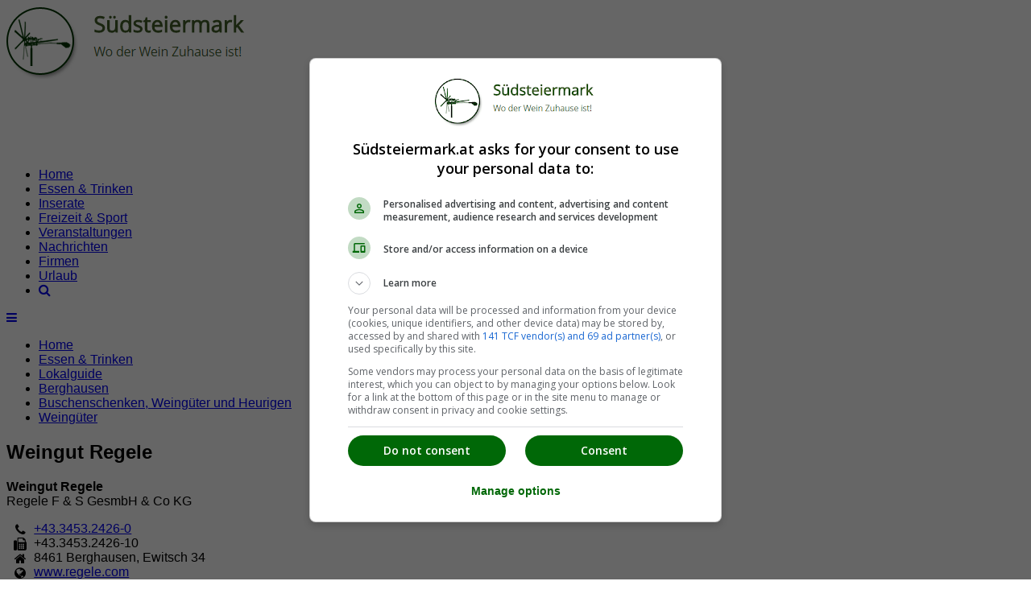

--- FILE ---
content_type: text/html; charset=iso-8859-1
request_url: https://www.suedsteiermark.at/weingueter/24543/weingut-regele-berghausen/
body_size: 4218
content:
<!doctype html>
<html lang='de'>
<head>
<meta http-equiv="X-UA-Compatible" content="IE=edge">
<meta name="viewport" content="width=device-width, initial-scale=1">
<meta http-equiv="Content-Type" content="text/html; charset=iso-8859-15" />

<title>Weingut Regele &raquo; 8461 Berghausen &raquo; Lokalguide S&uuml;dsteiermark &raquo; Weing&uuml;ter</title>
<meta name="description" content="Weingut Regele, Adresse: 8461 Berghausen, Ewitsch 34 , S&uuml;dsteiermark,Telefon: +43.3453.2426-0" />
<meta name="keywords" content="Weing&uuml;ter, Buschenschenken, Weing&uuml;ter und Heurigen, Lokalguide, S&uuml;dsteiermark" />
<meta name="robots" content="INDEX,FOLLOW" />
<meta name="Content-Language" content="de" />
<meta name="Author" content="Jetzt.at Medien" />
<meta name="revisit-after" content="7 days" />
<meta name="robots" content="noodp" />
<meta http-equiv="cache-control" content="public" />
<link rel="SHORTCUT ICON" href="https://www.suedsteiermark.at/favicon.ico" />
<link href="https://jstore.jetztmedien.com/fonts/google/opens-sans.css" rel="stylesheet">
<link rel="stylesheet" type="text/css" href="https://www.suedsteiermark.at/templates/regionen/css/page.min.css?v=1.0" />

<script src="https://jstore.jetztmedien.com/jquery/jquery-3.2.1.min.js" type="text/javascript"></script>
<script src="https://jstore.jetztmedien.com/jquery/colorbox-1.6.4/jquery.colorbox-min.js" type="text/javascript"></script>
<link rel="stylesheet" type="text/css" href="https://jstore.jetztmedien.com/jquery/colorbox-1.6.4/region/colorbox.min.css">
<script type="text/javascript">
$(document).ready(function(){
	if ($(window).width() < 1000) { 
		$(".jm_kontaktieren").colorbox({innerWidth:"100%", maxWidth:"100%", innerHeight:"550", iframe:true, opacity:0.20, overlayClose:true}); 
	} 
	else { 
		$(".jm_kontaktieren").colorbox({innerWidth:"90%", maxWidth:"900", innerHeight:"550", iframe:true, opacity:0.20, overlayClose:true}); 
	} 
});
</script>
<script src="https://jstore.jetztmedien.com/scripte/j-scripts-v1.0.js" async type="text/javascript"></script>
<meta name="google-site-verification" content="j4k1hLDU1t0KiYdfpe6drFU4dB3nCT4bicf8cuuAHiE" />
<meta name="verification" content="eecde26f50797f7973d587d50e6d5655" />
<meta name="strucr-confirm" content="58540d91ccaba2a2e1c8d8006fcf767d45120c5c" />
<link rel="canonical" href="https://www.suedsteiermark.at/weingueter/24543/weingut-regele-berghausen/" />
<link rel="image_src" href="http://www.suedsteiermark.at/rw_images/domains/suedsteiermark.at/src_logo_suedsteiermark_at.png" />
<script async src='https://securepubads.g.doubleclick.net/tag/js/gpt.js'></script>
<script>
  window.googletag = window.googletag || {cmd: []};
  googletag.cmd.push(function() {
googletag.defineSlot('/1006468/Südsteiermark_TOP_ROS_HEADER__728x90', [[728,90]], 'div-gpt-ad-10003-0').addService(googletag.pubads());
googletag.defineSlot('/1006468/Südsteiermark_BRANDING_728x90', [[728,90]], 'div-gpt-ad-10003-1').addService(googletag.pubads());
googletag.defineSlot('/1006468/Südsteiermark_TOP_Startseite_ODS_Rechts_300x250', [[300,250]], 'div-gpt-ad-10003-2').addService(googletag.pubads()).setTargeting("Position", "ODS");
googletag.defineSlot('/1006468/Südsteiermark_BRANDING_300x600', [[300,600]], 'div-gpt-ad-10003-3').addService(googletag.pubads());
    googletag.pubads().enableSingleRequest();
googletag.pubads().setTargeting('Domain', ['10003']); 
googletag.pubads().setTargeting('Resort', ['Lokalguide']); 
googletag.pubads().setTargeting('Land', ['43000000000']); 
googletag.pubads().setTargeting('Bundesland', ['43006000000']); 
googletag.pubads().setTargeting('Steiermark', ['43006010000']); 
    googletag.pubads().setCentering(true); 
    googletag.enableServices(); 
  }); 
</script> 

</head>
<body class="jtheme "   itemscope itemtype="http://schema.org/ItemPage" >

<div id="page">
<div id="header-wrapper"><div id="header-content-wrapper"><header class="container" itemscope itemtype="http://schema.org/WPHeader"><div id="header1-logo-werbung"><div id="header-logo-big"><a title="Südsteiermark Regionalinformation" href="/"><img alt="Südsteiermark Regionalinformation" src="/templates/regionen/images/logo-10003.png" width="300" height="90" /></a></div><div id="header-werbung"><div id="header-werbung-728x90">
<!-- Südsteiermark_TOP_ROS_HEADER__728x90 -->
<div id="div-gpt-ad-10003-0" style="min-width:728px; min-height:90px;"><script>googletag.cmd.push(function() { googletag.display('div-gpt-ad-10003-0');} ); </script></div>
</div></div></div></header></div><div id="nav-wrapper"><nav class="container" itemscope itemtype="http://schema.org/SiteNavigationElement"><div id="top-menue-single"><ul><li class="single-menue-home "><a href="/">Home</a></li><li class="current"><a href="/essen-und-trinken/">Essen &amp; Trinken</a></li><li class=""><a href="/inserate/">Inserate</a></li><li class=""><a href="/freizeit/">Freizeit &amp; Sport</a></li><li class=""><a href="/veranstaltungen/">Veranstaltungen</a></li><li class=""><a href="/nachrichten/">Nachrichten</a></li><li class=""><a href="/firmen/">Firmen</a></li><li class=""><a href="/urlaub/">Urlaub</a></li><li ><a href="/suchen/"><i class="fa fa-search" aria-hidden="true"></i></a></li></ul><a href="#" style="font-size:15px;" class="icon" id="top-menue-single-hamburger"><i class="fa fa-bars" aria-hidden="true"></i></a><div class="clearfix"></div></div></nav></div></div>
<div id="breadcrumb-wrapper"><nav id="breadcrumb" class="container"><ul class="breadcrumb"><li class="breadcrumb-item"><a  title="Südsteiermark" href="https://www.suedsteiermark.at/" >Home</a></li><li class="breadcrumb-item"><a title="Essen &amp; Trinken Berghausen" href="https://www.suedsteiermark.at/essen-und-trinken/">Essen &amp; Trinken</a></li><li class="breadcrumb-item"><a title="Lokalguide Südsteiermark" href="https://www.suedsteiermark.at/lokalguide/">Lokalguide</a></li><li class="breadcrumb-item"><a title="Lokalguide Berghausen" href="https://www.suedsteiermark.at/lokalguide/berghausen/">Berghausen</a></li><li class="breadcrumb-item"><a title="Buschenschenken, Weing&uuml;ter und Heurigen Berghausen" href="https://www.suedsteiermark.at/buschenschenken-weingueter-heurigen/berghausen/">Buschenschenken, Weing&uuml;ter und Heurigen</a></li><li class="breadcrumb-item"><a title="Weing&uuml;ter Berghausen" href="https://www.suedsteiermark.at/weingueter/berghausen/">Weing&uuml;ter</a></li></ul><div class="clearfix"></div></nav></div>

<div id="content-wrapper" class="container"><div class="content-right-sidebar"><div class="content-bereich"><div class="global_header_sozial"><div class="facebook_like"><div class="fb-like" data-href="https://www.suedsteiermark.at/weingueter/24543/weingut-regele-berghausen/" data-width="130" data-layout="button_count" data-show-faces="false" data-send="false"></div></div><div class="google_plus"><div class="g-plusone" data-size="medium" data-href="https://www.suedsteiermark.at/weingueter/24543/weingut-regele-berghausen/"></div></div><div class="clear_all"></div></div><section class="content"><div class="global_eintrag" itemscope itemtype="http://schema.org/FoodEstablishment"><meta itemprop="url" content="https://www.suedsteiermark.at/weingueter/24543/weingut-regele-berghausen/" /><div class="global_header"><div class="jdok"><div class="global_header_titel"><h1 itemprop="name" class="seiten_farbe">Weingut Regele</h1></div></div></div><div class="global_eintrag_row"><div class="global_eintrag_column"><div class="global_listeneintrag"><div class="text_block"><div class="daten_block"><b>Weingut Regele</b><br/>Regele F &amp; S GesmbH &amp; Co KG<br/></div><ul class="fa-ul"><li><i class="fa-li fa fa-phone"></i><div itemprop="telephone" class="daten_block"><a class="no_decoration" href="tel:+43.3453.2426-0">+43.3453.2426-0</a></div></li><li><i class="fa-li fa fa-fax"></i><div itemprop="faxNumber" class="daten_block">+43.3453.2426-10</div></li><li><i class="fa-li fa fa-home"></i><div class="daten_block" itemscope itemprop="address" itemtype="http://schema.org/PostalAddress"><meta itemprop="addressCountry" content="AT" /><span class=""><span itemprop="postalCode">8461</span> <span itemprop="addressLocality">Berghausen</span>, <span itemprop="streetAddress">Ewitsch 34 </span></span></div></li><li><i class="fa-li fa fa-globe"></i><div itemprop="telephone" class="daten_block"><a class="no_decoration" target="_blank" href="https://apps.itx.at/kontakt_redirect/index.php?ID=24543&amp;system=10003">www.regele.com</a></div></li></ul></div><div class="clearfix"></div></div></div><div class="clearfix"></div></div><div class="global_eintrag_row bottom_line"><div class="global_cta"><a class="jm_kontaktieren" title="Anfrage" target="_blank" href="https://apps.itx.at/anfrage/index.php?kID=24543&amp;domain=10003&amp;design=region&amp;url=https%3A%2F%2Fwww.suedsteiermark.at%2Fweingueter%2F24543%2Fweingut-regele-berghausen%2F"><i class="fa fa-envelope-o" aria-hidden="true"></i>Eine Anfrage stellen</a> </div></div><div class="row"><div class="column xmargin-t20"><div class="werbung_zeile_full_fuer_728x90"><div class="add_block_728">
<!-- Südsteiermark_BRANDING_728x90 -->
<div id="div-gpt-ad-10003-1" style="min-width:728px; min-height:90px;"><script>googletag.cmd.push(function() { googletag.display('div-gpt-ad-10003-1');} ); </script></div>
</div></div></div></div><div class="global_eintrag_row bottom_line"><div class="global_eintrag_column "><h2 class="seiten_farbe">Öffnungszeiten von : Weingut Regele</h2><div class="daten_block">Leider ist uns diese Information nicht bekannt. <a rel="nofollow" href="https://www.suedsteiermark.at/kontakt/?typ=aenderung&amp;inhaltsID=24543">Möchten Sie eine Änderung vorschlagen?</a></div></div><div class="clearfix"></div></div><div class="global_eintrag_row bottom_line"><div class="global_eintrag_column"><h2 class="seiten_farbe">Koordinaten &amp; QR-Code von Weingut Regele</h2><div class="navi_qr_block"><div class="navi_block" itemprop="geo" itemscope itemtype="http://schema.org/GeoCoordinates"><span class="seiten_farbe_2"><b>NAVI Koordinaten</b></span></br><div class="daten_block"><b>DMS Format : </b>N 46° 42' 43'' / E 15° 35' 52''</div><div class="daten_block"><b>Deg Format : </b>N <span itemprop="latitude">46.7120454</span> / E <span itemprop="longitude">15.597645199999988</span></div><a href="https://maps.google.com/maps?q=46.7120454,15.597645199999988" target="_blank"><img alt="Google Maps" class="google_map" border="0" src="https://maps.google.com/maps/api/staticmap?center=46.7120454,15.597645199999988&amp;zoom=14&amp;size=600x200&amp;sensor=false&amp;markers=color:green|label:Ziel|46.7120454,15.597645199999988" width="600" height="200" /></a><div class="daten_block"><a class="maps_link" target="_blank" href="https://maps.google.com/maps?q=46.7120454,15.597645199999988">Anreise mit Google Maps planen!</a></div></div><div class="qr_block"><div class="daten_block"><div><b>QR-Code</b></div></div><div class="qr_code"><img border="0" alt="QR-Code von Weingut Regele" src="https://images.itx.at/files/kontakte/24543/qrc/24543_qrc_250.png" width="250" height="250"  /></div><div class="daten_block"><span class=""><a class="hilfe_link" href="https://www.suedsteiermark.at/qr-code/">Information zum QR Code</a></span></div></div><div class="clear_all"></div></div></div></div></div></section><div class="global_statistik">C</div><a class="no_decoration" target="_blank" href="https://www.suedsteiermark.at/kontakt/?typ=uebernahme&amp;inhaltsID=24543" rel="nofollow"><div class="global_urheber_block runde_ecken_5"><b>Dies ist ein redaktioneller Eintrag!</b><br/> Sind Sie der Inhaber dieses Inhaltes?</div></a><div class="clearfix"></div></div><div class="sidebar-bereich"><aside class="sidebar" id="sidebar-1"><div class="jsidebar werbung-text-rechts">
<!-- Südsteiermark_TOP_Startseite_ODS_Rechts_300x250 -->
<div id="div-gpt-ad-10003-2" style="min-width:300px; min-height:250px;"><script>googletag.cmd.push(function() { googletag.display('div-gpt-ad-10003-2');} ); </script></div>
</div><div class="jsidebar"><div class="header">Lokalguide</div><div class="page_rm_300_kategorien"><ul><li class="level_0"><a href="https://www.suedsteiermark.at/lokalguide/" title="Lokalguide S&uuml;dsteiermark" >Lokalguide S&uuml;dsteiermark</a></li><li class="level_0"><a  href="https://www.suedsteiermark.at/lokalguide/berghausen/" title="Lokalguide Berghausen" >Lokalguide Berghausen</a></li><li  class="level_1" ><a  href="https://www.suedsteiermark.at/buschenschenken-weingueter-heurigen/berghausen/" title="Buschenschenken, Weing&uuml;ter und Heurigen Berghausen" >Buschenschenken, Weing&uuml;ter und Heurigen</a><span>(7)</span></li><li  class="level_2" ><a  class="current"  href="https://www.suedsteiermark.at/weingueter/berghausen/" title="Weing&uuml;ter Berghausen" >Weing&uuml;ter</a><span>(6)</span></li></ul></div></div><div class="jsidebar"><div class="header">Quick Links</div><div class="page_rm_300_kategorien"><ul><li class="level_1"><a href="https://www.suedsteiermark.at/schmankerltage/" title="Schmankerltage S&uuml;dsteiermark" >Schmankerltage</a></li><li class="level_1"><a href="https://www.suedsteiermark.at/mittagsmenue/" title="Mittagsmen&uuml; S&uuml;dsteiermark" >Mittagsmen&uuml;</a></li><li class="level_1"><br/><a rel="nofollow" class="current "href="/eintragen/" title="Ihr Lokal hier eintragen" >Ein Lokal hier eintragen!</a></li></ul></div></div><div class="jsidebar werbung-text-rechts">
<!-- Südsteiermark_BRANDING_300x600 -->
<div id="div-gpt-ad-10003-3" style="min-width:300px; min-height:600px;"><script>googletag.cmd.push(function() { googletag.display('div-gpt-ad-10003-3');} ); </script></div>
</div></aside></div><div class="clearfix"></div></div></div>
<div id="footer-wrapper"><footer class="container" itemscope itemtype="http://schema.org/WPFooter"><div class="row"><div class="column"><div class="jfooter"><div class="footer-header">Das JetztMedien.com Medien Netzwerk</div><div class="footer-text"><p><img style="float:left; margin:0 1em 1em 0;" alt="JetztMedien.com Logo" src="https://jstore.jetztmedien.com/images/jetzt.at/jetzt.at-logo-baum-gruen-auf-weiss-80x80.png" width="80" height="80" />suedsteiermark.at ist eine von vielen Internetadressen der <a rel="nofollow" target="_blank" href="https://jetztmedien.com">JetztMedien.com Medien</a>, welche es sich zur Aufgabe gemacht hat, in Zusammenarbeit mit regionalen Firmen, Vereinen und Institutionen die <b>Vielfälltigkeit</b> der Region Südsteiermark zu präsentieren. Unser Hauptaugenmerk liegt dabei, der Bevölkerung einen umfassenden Überblick der Möglichkeiten im <b>Freizeitbereich</b> zu vermittelt. Abgerundet wird dieses Angebot duch Informationen zur regionalen <b>Gastronomie</b>, der Wirtschaft und der Präsentation der zahlreichen Möglichkeiten, welche die <b>regionale Wirtschaft</b> ihren Kunden bietet.</p><p>Wenn auch Sie Ihre Informationen auf suedsteiermark.at veröffentlichen wollen, registrieren Sie sich doch gleich <b>kostenlos</b> für unseren <a rel="nofollow" target="_blank" href="https://member.jetztmedien.com">Mitgliederbereich</a> oder informieren sich über die vielen <a rel="nofollow" target="_blank" href="https://jetztmedien.com">Möglichkeiten</a> die wir Ihnen bieten</p></div></div></div></div><div class="row"><div class="column"><div class="jfooter"><div class="footer-text-small footer-text-center"><p><a class="padding-r20" href="/impressum/" rel="nofollow">Impressum</a><a class="padding-r20" href="/kontakt/" rel="nofollow">Kontakt &amp; Anfrage</a><a class="padding-r20" href="/nutzungsbedingungen/" rel="nofollow">Nutzungsbedingungen</a><a class="padding-r20" href="/datenschutzerklaerung/" rel="nofollow">Datenschutzerklärung</a><a class="padding-r20" href="/offenlegung/" rel="nofollow">Offenlegung</a><a class="padding-r20" href="/agb/" rel="nofollow">AGB</a><a class="padding-r20" href="/werbung/" rel="nofollow">Werbung</a><a class="padding-r20" href="/newsletter/" rel="nofollow">Newsletter</a></p></div></div></div></div><div class="row"><div class="column"><div class="jfooter"><div class="footer-text-small footer-text-center"><p><a href="javascript:googlefc.callbackQueue.push(googlefc.showRevocationMessage)">Cookie Einstellungen</a></p></div></div></div></div><div class="cleafix"></div></footer></div>
</div>

<link rel="stylesheet" type="text/css" href="https://jstore.jetztmedien.com/fonts/font-awesome-4.7.0/font-awesome.min.css">


</body></html>


--- FILE ---
content_type: text/css
request_url: https://www.suedsteiermark.at/templates/regionen/css/page.min.css?v=1.0
body_size: 7678
content:
html{font-family:sans-serif;-ms-text-size-adjust:100%;-webkitimg,legend{border:0}*,body{margin:0}*,input[type=checkbox],input[type=radio],legend,td,th{padding:0}body,html{height:100%}#header1-logo-werbung #header-logo-big,#header1-logo-werbung #header-werbung{display:table-cell;vertical-align:top}.container,svg:not(:root){overflow:hidden}.jfooter .footer-header:after,.jsidebar .header:after{background-color:#82b74b;bottom:-1em;height:.125em;content:''}#nav-wrapper,.jsidebar,body{xbackground-color:#efefef}#footer-wrapper,#top-menue-single,.seiten_farbe_hintergrund{background-color:#405d27}.featured-content-block-image,.featured-content-block-image-small,.full-background-image{background-position:center center;background-size:cover}.top_block h2,dfn{font-style:italic}.bildergalerie_bild .bild_block a.next,.bildergalerie_bild .bild_block a.prev{top:0;height:600px;xborder:1px solid #ccc;z-index:200;background-repeat:no-repeat}body{color:#000}.displayblock,article,aside,details,figcaption,figure,footer,header,hgroup,main,menu,nav,section,summary{display:block}audio,canvas,progress,video{display:inline-block;vertical-align:baseline}audio:not([controls]){display:none;height:0}#full_search_list,#top-menue-single .single-menue-home,#top-suche-wrapper .search-submit,.displaynone,.full-search .search-submit,[hidden],template{display:none}a{background-color:transparent;color:#c1946a}a:active,a:hover{outline:0}abbr[title]{border-bottom:1px dotted}.global_eintrag .event_preise .preis_kat,.global_suchbalken .veranstaltungs_filter a.current,.jsidebar li.current,b,optgroup,strong{font-weight:700}mark{background:#ff0;color:#000}small{font-size:80%}sub,sup{font-size:75%;line-height:0;position:relative;vertical-align:baseline}sup{top:-.5em}sub{bottom:-.25em}figure{margin:1em 40px}hr{height:0}pre,textarea{overflow:auto}code,kbd,pre,samp{font-family:monospace,monospace;font-size:1em}button,input,optgroup,select,textarea{color:inherit;font:inherit;margin:0}button{overflow:visible}button,select{text-transform:none}button,html input[type=button],input[type=reset],input[type=submit]{-webkit-appearance:button;cursor:pointer}button[disabled],html input[disabled]{cursor:defat}button::-moz-focus-inner,input::-moz-focus-inner{border:0;padding:0}input{line-height:normal}input[type=number]::-webkit-inner-spin-button,input[type=number]::-webkit-outer-spin-button{height:auto}input[type=search]{-webkit-appearance:textfield}input[type=search]::-webkit-search-cancel-button,input[type=search]::-webkit-search-decoration{-webkit-appearance:none}fieldset{border:1px solid silver;margin:0 2px;padding:.35em .625em .75em}table{border-collapse:collapse;border-spacing:0}*,:after,:before{-moz-box-sizing:border-box;-webkit-box-sizing:border-box;box-sizing:border-box}html{-ms-text-size-adjust:100%;-webkit-text-size-adjust:100%;font:400 100%/1.5 'Open Sans',Arial,sans-serif;text-rendering:optimizeLegibility;-webkit-font-smoothing:antialiased}.clearfix:after{content:"";display:table;clear:both}.clear_all,.clear_left,.clear_right{clear:both}td{vertical-align:top}.red{color:#560000!important}.global_listen_bereich .weiter_link,.ta-right,.text-rechtsbuendig{text-align:right}.margin-r10{margin-right:10px}.margin-r20{margin-right:20px}.margin-r30{margin-right:30px}.global_eintrag .pictogramme_block .oeffnungszeiten,.margin-t10{margin-top:10px}.margin-t20{margin-top:20px}.margin-t30{margin-top:30px}.global_suchbalken .veranstaltungs_filter table,.margin-b10{margin-bottom:10px}.margin-b20{margin-bottom:20px}.margin-b30{margin-bottom:30px}.padding-r10{padding-right:10px}.padding-r20{padding-right:20px}.padding-r30{padding-right:30px}.padding-r40{padding-right:40px}.padding-r50{padding-right:50px}#breadcrumb-wrapper,#nav-wrapper,.global_eintrag .global_eintrag_row .global_eintrag_column,.jfooter ul.fa-ul li,.jfooter ul.footer-links li,.link_liste{padding:.5em 0}.global_eintrag .pp_hinweis,.jsidebar ul a,.navigator a,.no-decoration,.no_decoration,.top_block a{text-decoration:none}.text-linksbuendig{text-align:left}.global_eintrag .bild_block,.jfooter .footer-text-center,.text-zentriert{text-align:center}.seiten-farbe,.seiten_farbe{color:#405d27}.seiten-farbe-2,.seiten_farbe_2{color:#c1946a}@media screen and (min-width:640px){html{font-size:102%}}@media screen and (min-width:1024px){html{font-size:108%}}@media screen and (min-width:1200px){html{font-size:114%}}#top-suche-wrapper{height:0;position:relative}#search-container{width:100%;z-index:999;background-color:#c1946a;-moz-box-shadow:0 10px 35px #888;-webkit-box-shadow:0 10px 35px #888;box-shadow:0 10px 35px #888;border-bottom:1px solid #888}#top-suche-wrapper .search-form{padding:1em 0}#top-suche-wrapper .search-field{border-color:#eee;width:100%;border-radius:7px;padding:.3em .5em;font-size:.9em;color:#888}#top-suche-wrapper .search-field:focus,.full-search .search-field:focus{border-color:#666;color:#000}#header-links-wrapper{background-color:#3e4444;color:#fff;font-size:.8em;padding:.5em 0}#header-links-wrapper a{color:#fff;font-size:.9em;padding-right:1em;text-decoration:none}#header-links-wrapper span.header-links{display:inline-block;padding-top:.3em}#header-links-wrapper span.social-links,.global_eintrag .anbieter_bild,.global_eintrag .pictogramme_block{float:right}#header-links-wrapper #top-suche{cursor:pointer;color:#fff;font-size:.9em;padding-right:1em}#header-content-wrapper{background-color:#fff;padding:1.5em 0 .8em}#header1-logo-werbung,.global_suchbalken .suchbalken_row_float{display:table;width:100%}#header1-logo-werbung img,.bildergalerie_bild img,.column img,.featured-column img,.global_eintrag .navi_qr_block img{max-width:100%;height:auto}#header1-logo-werbung #header-werbung{width:728px;height:90px}#header1-logo-werbung #header-werbung-728x90,.werbung_zeile_full_fuer_728x90 .add_block_728{width:728px;height:90px;margin:auto}#breadcrumb-wrapper .breadcrumb{font-size:.9em;color:#888;list-style:none}#breadcrumb-wrapper .breadcrumb li,#top-menue-single ul li{float:left}#breadcrumb-wrapper .breadcrumb a{font-size:1em;color:#444;text-decoration:underline}#breadcrumb-wrapper .breadcrumb-item+.breadcrumb-item::before{display:inline-block;padding-right:.5em;padding-left:.5em;color:#888;content:"/"}#breadcrumb-wrapper a.breadcrumb-clear{color:#365899;padding-left:.5em}#breadcrumb-wrapper .breadcrumb-item.text-item{color:#999}.content-left-sidebar,.content-right-sidebar{display:table;margin-bottom:1.5em;position:relative;width:100%}.content-right-sidebar:after{clear:both;display:block}.content-left-sidebar .content-bereich,.content-left-sidebar .sidebar-bereich,.content-right-sidebar .content-bereich,.content-right-sidebar .sidebar-bereich{display:table-cell;height:100%;vertical-align:top}.content-right-sidebar .sidebar-bereich{width:340px;padding-left:40px}.content-left-sidebar .sidebar-bereich{width:340px;padding-right:40px}.content-no-sidebar{margin-bottom:1.5em;width:100%}#content-wrapper.full-background-image{margin:.7em 0 1em}.full-background-image{background-repeat:no-repeat}.content-image-header{height:400px;position:relative}.content-image-header-title{position:absolute;bottom:10px;left:0;right:0;color:#fff;letter-spacing:.1em;text-shadow:0 1px 0 #000,1px 0 0 #888,1px 2px 1px #000,2px 1px 1px #888,2px 3px 2px #000,3px 2px 2px #888,3px 4px 2px #000,4px 3px 3px #888,4px 5px 3px #000,5px 4px 2px #888,5px 6px 2px #000,6px 5px 2px #888,6px 7px 1px #000,7px 6px 1px #888,7px 8px 0 #000,8px 7px 0 #888}.content-image-header-title-outline{position:absolute;bottom:10px;left:15px;right:0;color:#fff;letter-spacing:.1em;text-shadow:1px 1px 1px #000,1px -1px 1px #000,-1px 1px 1px #000,-1px -1px 1px #000}.content-image-header-label{position:absolute;top:0;right:0;background-color:#fff;padding:.5em 1em;font-size:.8em;color:#000;border-bottom-left-radius:5px;border-bottom-right-radius:5px;opacity:.8}#footer-wrapper{padding:1em 0;color:#fff;margin-top:1.5em}.container{max-width:1340px;width:95%;margin:0 auto}.global_eintrag .event_preise,.jdok,.row{margin-top:.5em}.row{margin-left:-1em;margin-right:-1em;xborder-top:1px solid #fff}.row:after{content:'';display:block;clear:both}.werbung-text-links:after,.werbung-text-rechts:after{content:"Werbung";padding:0 5px;color:#888;font-size:.6em}.column,.featured-column{padding:0 1em 1.5em}.column .bild_50_float_rechts{max-width:100%;float:left;padding:0 1em .3em 0}.column.spalten_2{-webkit-column-count:2;-moz-column-count:2;column-count:2;-webkit-column-gap:30px;-moz-column-gap:30px;column-gap:30px}.column.spalten_3{-webkit-column-count:3;-moz-column-count:3;column-count:3;-webkit-column-gap:30px;-moz-column-gap:30px;column-gap:30px}.jsidebar{margin-bottom:2em;width:300px}.jsidebar .header{font-size:1.2em;letter-spacing:.1em;color:#405d27;font-weight:700;margin-bottom:.5em}.jsidebar .header:after{display:block;width:4em}.jsidebar img{max-width:300px;height:auto}.jsidebar ul{list-style:none;padding-left:0}.global_header .info_block a:hover,.global_listeneintrag .link_zeile a:hover,.global_suchbalken .veranstaltungs_filter a:hover,.jfooter .footer-text a:hover,.jfooter .footer-text-small a:hover,.jfooter ul.fa-ul a:hover,.jfooter ul.footer-links a:hover,.jsidebar ul a:hover,.navigator .text a:hover{text-decoration:underline}.jsidebar li span{font-size:.6em;color:#888;padding-left:5px}.jsidebar li.level_0{margin:0 0 3px}.jsidebar li.level_1{margin:0 0 3px 15px}.jsidebar li.level_2{margin:0 0 3px 25px}.jsidebar li.level_3{margin:0 0 3px 35px}.jsidebar li.level_4{margin:0 0 3px 45px}.jsidebar li.level_5{margin:0 0 3px 55px}.jsidebar .text-widget{font-size:.8em;width:300px}.jsidebar .text-widget p{padding-bottom:.8em}.jsidebar .top_block{border-bottom:2px solid #888}.jfooter{xborder:1px dotted #efefef}.jfooter .footer-header{font-size:1em;letter-spacing:.1em;color:#fff;font-weight:700;margin-bottom:1em}.jfooter .footer-header:after{display:block;width:3em}.jfooter ul.footer-links{margin-left:2em;color:#82b74b}.jfooter ul.fa-ul a,.jfooter ul.footer-links a{color:#ddd;text-decoration:none}.jfooter ul.fa-ul{margin-left:1.5em}.jfooter ul.fa-ul a i{color:#82b74b;padding-right:1em;font-size:1.3em}.jfooter .footer-text{font-size:1em;color:#ddd}.global_eintrag .datenblock,.jfooter .footer-text p,.jfooter .footer-text-small p{padding-bottom:1em}.jdok a,.jfooter .footer-text b,.jfooter .footer-text-small b{color:#82b74b}.jfooter .footer-text a,.jfooter .footer-text-small a{color:#82b74b;text-decoration:underline}.jfooter .footer-text-small{font-size:.8em;color:#ddd}.jfooter #fcConsentRevocation button{background-color:#405d27;border:0;padding:1em;font-size:.8em}#nav-wrapper .container{xborder-bottom:1px solid #82b74b}#top-menue-single{border-bottom:5px solid #82b74b;width:100%;position:relative}#top-menue-single ul{list-style:none}#top-menue-single ul li a{display:block;padding:.5em .9em;color:#fff;text-decoration:none}#top-menue-single ul li:hover{background-color:#030}#top-menue-single ul li.current:hover{background-color:#030;color:#fff}#top-menue-single ul li.current:hover a{color:#fff}#top-menue-single li.current{background-color:#82b74b}#top-menue-single li.current a{color:#030;font-weight:700}#top-menue-single .icon{font-size:1.5em!important;color:#fff;position:absolute;right:1em;display:none}@media (max-width:1100px){#header-content{display:block;width:100%}#header1-logo-werbung,#top-menue-single .icon,#top-menue-single .single-menue-home,#top-menue-single:before,.content-left-sidebar,.content-right-sidebar{display:block}#header1-logo-werbung #header-logo-big{display:block;text-align:center}#header1-logo-werbung #header-werbung{display:block;width:100%;text-align:center;margin-top:.8em}.content-left-sidebar .content-bereich,.content-left-sidebar .sidebar-bereich,.content-right-sidebar .content-bereich,.content-right-sidebar .sidebar-bereich{display:block;width:100%;padding:0;vertical-align:top}.container{width:100%;padding:0 15px}.jsidebar{float:left;width:300px;margin-right:40px}.jsidebar:nth-child(odd){clear:both}#top-menue-single li:not(.current){display:none}#top-menue-single.responsive ul{display:block;list-style-type:disc}#top-menue-single.responsive ul li{display:block;clear:both;width:100%}}.full-search{width:100%;xopacity:0.50;xborder-radius:24px;background-color:#c1946a;mbox-shadow:0 10px 35px #888;border-bottom:1px solid #888;margin-bottom:1.8em;padding:.5em 1em}.full-search .search-field{border-color:#eee;width:100%;border-radius:18px;padding:.3em .8em;font-size:.9em;color:#888}.search_lookup_container{width:100%;position:relative}.search_lookup_container ul{width:100%;position:absolute;z-index:999;background:#fff;list-style:none;overflow-y:scroll;max-height:400px;-moz-box-shadow:0 0 5px #ccc;-webkit-box-shadow:0 0 5px #ccc;box-shadow:0 0 5px #ccc;border-left:1px solid #ccc;border-right:1px solid #ccc;border-bottom:1px solid #ccc}.search_lookup_container ul li{padding:4px 15px;font-size:1em;overflow:hidden;text-overflow:ellipsis;white-space:nowrap;color:#000}.search_lookup_container ul li span{font-size:.8em;color:#888}.search_lookup_container ul li:hover{background:#eaeaea}.global_eintrag .fa-ul li i,.global_listeneintrag .fa-ul i,.search_lookup_container a{color:#888}.search_lookup_container .search_result_kat_header{font-weight:700;border-bottom:1px solid #aaa}.search_lookup_container .search_result_header span{font-size:.8em}@media (min-width:500px){.featured-column.fc_1_4{width:50%;float:left}.featured-column.fc_1_6{width:33%;float:left}}@media (min-width:900px){.featured-column.fc_1_4{width:25%;float:left}.featured-column.fc_1_6{width:16.66%;float:left}}.featured-content-block{width:100%;border:2px solid #efefef}.featured-content-block-kategorie{text-align:center;padding:.3em 0 .2em;color:#405d27;letter-spacing:.1em;overflow:hidden;text-overflow:ellipsis;white-space:nowrap;opacity:.8;background-color:#fff}.featured-content-block-kategorie h3,.global_eintrag .pictogramme_block .zeit_zeile_heute,.mittagsmenues .menue_text .menue_header span{font-size:.9em}.menue_vorschau .bild_firma .firma,.menue_vorschau .menue_text .menue_header span{font-size:.8em;color:#888;font-weight:700}.featured-content-block-image{width:100%;height:180px;background-repeat:no-repeat}.featured-content-block-image-small{width:100%;height:140px;background-repeat:no-repeat}.jdok p{padding:0 0 1em;text-decoration:none;color:#444}.jdok h1,.jdok h2,.jdok h3,.jdok h4{padding-bottom:.3em}.jdok h1{font-size:1.3em}.jdok h2{font-size:1.2em}.jdok h3{font-size:1.1em}.jdok h4{font-size:1em}.jdok ol,.jdok ul{margin:0 0 1em 25px}.jdok li{margin:10px 0 0}.jdok .img_max_50_proz{max-width:50%!important;height:auto}.jdok .bild_links_text{float:left;margin:0 15px 15px 0}.jdok .bild_rechts_text{float:right;margin:0 0 15px 15px}.responsive_video{position:relative;padding-bottom:56.25%;padding-top:25px;height:0}.responsive_video iframe{position:absolute;top:0;left:0;width:100%;height:100%;border:0}.jdok .soft_schatten{border:2px solid #ccc;box-shadow:10px 10px 5px #ccc;margin:0 20px 20px 0}.jdok .hard_schatten{border:2px solid #444;box-shadow:10px 10px 5px #444;margin:0 20px 20px 0}.jdok .hor_headline,.jdok .typo_headline{font-size:1em;padding:0;font-weight:700;color:#344363}.jdok .hor_text,.jdok .typo_content{font-size:.9em;padding:2px 0 20px 20px;color:#444}.runde_ecken_10{-moz-border-radius:10px;-webkit-border-radius:10px;-khtml-border-radius:10px;border-radius:10px}.runde_ecken_5{-moz-border-radius:5px;-webkit-border-radius:5px;-khtml-border-radius:5px;border-radius:5px}.transparenz_25{opacity:.25;filter:Alpha(Opacity=25);-moz-opacity:0.25}.transparenz_50{opacity:.5;filter:Alpha(Opacity=50);-moz-opacity:0.5}.transparenz_75{opacity:.75;filter:Alpha(Opacity=75);-moz-opacity:0.75}.transparenz_0{opacity:1;filter:Alpha(Opacity=100);-moz-opacity:1}.menue_vorschau,.top_block{overflow:hidden;margin:10px 0;position:relative}.menue_vorschau .bild_firma{border-bottom:1px solid #ccc;padding-bottom:0;display:table;width:100%}.menue_vorschau .bild_firma .bild{display:table-cell;vertical-align:middle;width:80px}.menue_vorschau .bild_firma .firma{display:table-cell;vertical-align:top;padding-left:10px;overflow:hidden;text-overflow:ellipsis}.menue_vorschau .menue_text{display:block;text-align:left;padding:5px 7px;color:#444;text-decoration:none;font-size:.9em;xline-height:100%}.menue_vorschau .menue_text .menue_header,.mittagsmenues .menue_text .menue_header{font-weight:700;font-size:1.1em}.global_eintrag .beschreibung h2,.global_listen_bereich .titel_h3,.global_listeneintrag .eintrag_titel,.mittagsmenues h2,.navigator_gross *{font-size:1.2em}.mittagsmenues .meldungsbox{margin-top:1.5em}@media (min-width:800px){.column.c_1_2,.column.c_1_3,.column.c_1_4{width:50%;float:left}.column.c_2_3,.column.c_2_4,.column.c_3_4{width:100%;float:left}.column.c_1_6{width:33%;float:left}.mittagsmenues_block_bereich{margin-top:1em;-webkit-column-count:2;-moz-column-count:2;column-count:2;-webkit-column-gap:30px;-moz-column-gap:30px;column-gap:30px}}.mittagsmenues .mm_block{padding-top:1em;width:100%;-webkit-column-break-inside:avoid;page-break-inside:avoid;break-inside:avoid-column;display:table}.global_eintrag .ausstattung_block,.link_liste_small_block{-webkit-column-break-inside:avoid;page-break-inside:avoid;break-inside:avoid}.mittagsmenues .firma{width:100%;padding:.3em 1em;font-size:.8em;font-weight:700;color:#000;text-overflow:ellipsis;border:1px solid #ccc;background-color:#efefef;overflow:hidden}.mittagsmenues .firma span{padding-left:20px;font-size:.9em;color:#888}.mittagsmenues .mm_bild_text{display:table;margin-top:.3em}.mittagsmenues .mm_links{display:table-cell;width:115px;vertical-align:middle}.mittagsmenues .mm_rechts{display:table-cell;vertical-align:top;font-size:.9em;font-weight:700;color:#000;overflow:hidden;text-overflow:ellipsis}.mittagsmenues .menue_text{display:block;text-align:left;padding:5px 7px 5px 20px;color:#444;font-size:.8em;xline-height:100%}.mittagsmenues .menue_image{float:left;margin:0 0 5px 5px}.mittagsmenues .menue_adresse{padding:.3em 1em;font-size:.8em;color:#999;width:100%;overflow:hidden;text-overflow:ellipsis}.top_block .bild_block,.top_block .bild_block_fix_image{text-align:center;width:100%;height:180px;overflow:hidden;position:relative;vertical-align:middle;border:1px solid #efefef}.top_block .bild_block .kat_text{position:absolute;top:7px;right:8px;color:#000;display:inline;background-color:#fff;font-size:.7em;padding:2px 5px}.top_block .bild_block img{height:auto;width:100%;xmargin-top:-20px}.top_block .plz_ort{text-align:right;padding:3px 0 0;color:#444;font-size:.7em;text-decoration:none;text-overflow:ellipsis;white-space:nowrap;overflow:hidden}.top_block h2{font-size:1.1em;line-height:130%;padding:5px 0 0;overflow:hidden;font-family:Times,serif;color:#666;text-overflow:ellipsis;white-space:nowrap}.top_block .block_hinweis{font-size:.9em;font-weight:700;padding:5px;color:#590000;overflow:hidden;text-align:right;white-space:nowrap;text-overflow:ellipsis}.global_listeneintrag .rabatt_schleife,.top_block .rabatt_schleife{position:absolute;top:-12px;right:-12px;width:120px;height:120px;background-repeat:no-repeat;background-image:url('https://jstore.jetztmedien.com/images/inserate/rabatt_schleife_1.png')}.top_block .rabatt_schleife span{display:block;position:relative;left:16px;top:38px;width:120px;text-align:center;font-size:16px;font-weight:700;letter-spacing:.1em;color:#fff;text-shadow:0 0 1px rgba(0,0,0,.25);transform:rotate(45deg);-ms-transform:rotate(45deg);-moz-transform:rotate(45deg);-webkit-transform:rotate(45deg);-o-transform:rotate(45deg)}.top_block .ver_bild{width:100%;height:220px;border:1px solid #efefef;background-size:cover}.top_block .text_big{text-align:center;font-size:1.1em;font-weight:700;padding:.4em 0;height:3.5em;text-overflow:ellipsis;overflow:hidden}.global_eintrag .global_eintrag_row,.global_header{margin-bottom:1em}.global_header_titel h1{display:inline}.global_header_titel span{font-size:.8em;padding-left:20px;color:#999}.global_header .such_felder{display:table;width:100%;margin:.3em;background-color:#fff;border:1px solid #ccc;padding:0}.global_header .such_felder:after{display:bolck;clear:both}.global_header .input_2,.global_header .input_3,.global_suchbalken .feld_float{display:table-cell}.global_header .such_button{display:table-cell;width:40px}.global_header input,.global_header select{width:100%;font-size:1em;min-height:40px;padding:0 .4em;border:none;outline:0;color:#666}.global_header .left_border,.global_header select{border-left:1px solid #ccc}.global_header .right_border{border-right:1px solid #ccc}.global_header button{margin-right:10px;min-height:40px;width:2em;color:#590000;font-size:1em;padding:5px 0 0 10px;font-weight:700;text-align:center;border:none;background-color:#fff;position:relative;border-left:1px solid #ccc}.global_header button:hover,.global_listeneintrag .produkt_suche b{color:#060}.global_header .info_block{padding:2px 0 0;font-size:12px;line-height:160%;color:#444}.global_header .info_block b,.global_suchbalken .veranstaltungs_filter .info_text b{color:#444}.global_header .info_block a{font-size:11px;color:#3b5998;text-decoration:none}.global_header .info_block span.default{display:inline-block;width:20px}.global_header .info_block span.breite_ver{display:inline-block;width:150px;padding-right:5px;text-align:right;font-weight:700}.global_header_sozial{height:30px;text-align:right}.global_header_sozial .facebook_like{float:right;width:130px}.global_header_sozial .google_plus{float:right;padding-top:7px}.global_suchbalken{margin-bottom:1.5em;background-color:#eceff0;padding:.5em;width:100%}.global_suchbalken .suchbalken_row{display:table;table-layout:fixed;width:100%}.global_suchbalken .feld_1_full{display:table-cell;width:100%}.global_suchbalken .feld_1von1{display:table-cell;width:90%}.global_suchbalken .feld_button_von1,.global_suchbalken .feld_button_von2{display:table-cell;width:10%}.global_suchbalken .feld_1von2,.global_suchbalken .feld_2von2{display:table-cell;width:45%}.global_suchbalken .input_feld{margin-right:10px;width:98%;border:1px solid #ccc;font-size:1em;padding:4px 5px 4px 7px;color:#888}.global_suchbalken .clear_suche{padding:.5em 0 0 10px}.global_suchbalken .clear_suche a{color:#3b5998;font-size:14px;text-decoration:none}.global_suchbalken .clear_suche b,.meldungsbox_info .header_block,.meldungsbox_info .icon_block,.meldungsbox_info a,.meldungsbox_info b{color:#3b5998}.global_suchbalken .input_button{width:100%;color:#fff;font-size:16px;font-weight:700;padding:3px 10px;border:1px solid #ccc}.global_suchbalken .input_button:hover{background-color:#82b74b;color:#405d27}.global_suchbalken .lokalguide_filter,.global_suchbalken .veranstaltungs_filter{border-top:2px solid #ccc;margin:10px 0 0;padding:8px 0 0}.global_suchbalken .lokalguide_filter .suchen_text{font-size:16px;font-weight:700;color:#888;padding-right:10px}.global_suchbalken .lokalguide_filter .kueche_text{font-size:16px;font-weight:700;color:#888;padding:0 10px}.global_suchbalken .lokalguide_filter .kueche_checkbox{vertical-align:middle;width:15px;height:15px}.global_suchbalken .lokalguide_filter .gastro_such_button{font-size:11px;background-color:#eee;border:1px solid #444;color:#444;padding:1px 5px;font-weight:700;margin-left:15px}.global_suchbalken .lokalguide_filter .gastro_such_button:hover{background-color:#ddd}.global_suchbalken .lokalguide_filter .gastro_tag_drop{width:140px;font-size:10px;color:#000;border:1px solid #ccc;margin:2px 10px 0 5px;padding:1px 2px}.global_suchbalken .lokalguide_filter .gastro_zeit_drop{width:140px;font-size:10px;color:#000;border:1px solid #ccc;margin:2px 3px 0 5px;padding:1px 2px}.global_suchbalken .veranstaltungs_filter .info_text{font-size:14px;font-weight:700;color:#888;padding-right:10px}.global_suchbalken .veranstaltungs_filter a{font-size:14px;text-decoration:none;padding-right:10px}.global_listen_bereich{margin:20px 0 10px}.global_listen_bereich .titel_h1{font-size:1.4em}.global_eintrag .beschreibung h1,.global_listen_bereich .titel_h2{font-size:1.3em}.global_listen_bereich .weiter_link a{font-size:.9em;text-decoration:none}.global_listen_bereich .weiter_link a:before{color:#3b5998;padding-right:15px;font-size:.9em}.global_listeneintrag{border-bottom:1px solid #ccc;padding:10px 0;position:relative}.global_listeneintrag:last-of-type{border-bottom:1px solid #fff}.global_listeneintrag *,.navigator_klein *{font-size:1em}.global_listeneintrag.design_3070 .image_block{float:left;width:30%}.global_listeneintrag.design_3070 .text_block{float:right;width:69%;padding-left:10px}.global_listeneintrag.design_2575 .image_block{float:left;width:25%}.global_listeneintrag.design_2575 .text_block{float:right;width:74%;padding-left:10px}.global_listeneintrag.design_2080 .image_block{float:left;width:20%}.global_listeneintrag.design_2080 .text_block{float:right;width:79%;padding-left:10px}.global_listeneintrag.design_1585 .image_block{float:left;width:15%}.global_listeneintrag.design_1585 .text_block{float:right;width:84%;padding-left:10px}.global_listeneintrag.design_1090 .image_block{float:left;width:10%}.global_listeneintrag.design_1090 .text_block{float:right;width:89%;padding-left:10px}.global_listeneintrag .image_block img{width:100%;height:auto}.global_listeneintrag .image_block .text{color:#aaa;font-size:.8em}.global_listeneintrag .image_block .ersatz_bild{color:#eee;text-align:center;font-size:1.5em;padding-top:.5em;text-shadow:2px 2px #ccc}.global_listeneintrag .beschreibung{font-size:.9em;color:#666;padding:10px 0 0}.global_listeneintrag .icon_block{color:#888;margin-top:10px}.global_listeneintrag .daten_block{font-size:.9em;color:#666;margin:10px 0 0;padding-left:.8em;position:relative;font-family:'Open Sans',Arial,sans-serif}.global_listeneintrag .oeffnungszeiten{color:#444;font-weight:700}.global_listeneintrag .oeffnungszeiten span{color:#060;font-weight:700}.global_listeneintrag .zimmerpreise .wert{color:#650000;font-weight:700}.global_listeneintrag .zimmerpreise .typ{color:#444;padding-left:10px;font-size:.9em}.global_listeneintrag .pictogramme_block{padding-left:1.5em}.global_listeneintrag .pictogramme{margin-top:10px;text-align:left}.global_listeneintrag .produkt_suche{margin-left:20px}.global_listeneintrag .produkt_suche .header{color:#060;font-weight:700;text-decoration:underline}.global_listeneintrag .produkt_suche .text{font-size:.9em;padding:5px 0 0 20px}.global_listeneintrag .ver_zeit{font-size:1em;color:#060;font-weight:700}.global_listeneintrag .ver_bild_ersatz{width:50%x;margin:10px auto;color:#888;border:1px solid #ccc;padding:10px;background-color:#efefef}.global_listeneintrag .ver_bild_ersatz .ver_bild_wochentag{text-align:center;font-size:1.4em;font-weight:700;letter-spacing:.1em}.global_listeneintrag .ver_bild_ersatz .ver_bild_datum{text-align:center;font-size:1em}.global_listeneintrag .ver_bild_ersatz .ver_bild_datum span{font-size:.7em;padding-right:5px}.global_listeneintrag .news_info .geo_text{font-size:.8em;color:#666;font-weight:700;padding-right:1em}.global_listeneintrag .news_info .zeit_text{font-size:.6em;color:#666;font-weight:700;padding-right:1em}.global_eintrag .rabatt_schleife span,.global_listeneintrag .rabatt_schleife span{display:block;position:relative;left:18px;top:34px;width:120px;text-align:center;font-size:20px;font-weight:700;letter-spacing:.1em;color:#fff;text-shadow:0 0 1px rgba(0,0,0,.25);transform:rotate(45deg);-ms-transform:rotate(45deg);-moz-transform:rotate(45deg);-webkit-transform:rotate(45deg);-o-transform:rotate(45deg)}.global_listeneintrag .preis_block{padding:0 0 0 20px;color:#060;font-size:1em;line-height:160%}.global_eintrag .preis_block span,.global_listeneintrag .preis_block span.kleiner_text{padding-left:30px;font-size:.8em}.global_eintrag .preis_block .statt_preis,.global_listeneintrag .preis_block .statt_preis{color:#888;text-decoration:line-through;font-size:.9em;font-weight:700}.global_eintrag .pp_hinweis_oeticket,.global_listeneintrag .pp_hinweis_oeticket{color:#d2890a}.global_eintrag .pp_hinweis img,.global_listeneintrag .pp_hinweis img{vertical-align:middle;padding-right:10px}.global_listeneintrag .hor_headline{font-weight:700;padding-bottom:.3em}.global_listeneintrag .link_zeile{padding-top:.3em;line-height:2em}.global_listeneintrag .link_zeile a{color:#82b74b;text-decoration:none;padding-right:2em}.global_eintrag{margin:1em 0;position:relative}.global_eintrag .row_block{border-bottom:1px solid #ccc;padding-top:10px}.global_eintrag h1{font-size:1.6em;font-weight:700}.global_eintrag h1.no_panorama{border-bottom:2px solid #444}.global_eintrag h2{font-size:1.1em;font-weight:700}.global_eintrag .pictogramme_block .preise .wert,.global_eintrag h3{font-size:1em;font-weight:700}.global_eintrag .daten_block{font-size:.9em;color:#666;margin:10px 0 0;position:relative;font-family:'Open Sans',Arial,sans-serif}.global_eintrag .zusatztext{font-size:.8em;color:#333}.global_eintrag .bottom_line{border-bottom:1px solid #ccc}.global_eintrag .info_line{margin-bottom:1em;color:#888;font-size:.8em}.global_cta i,.global_eintrag .info_line span{padding-right:.5em}@media (min-width:1100px){.column.c_1_2,.column.c_2_4,.global_eintrag .global_eintrag_row .global_eintrag_column.gec_1_2{width:50%;float:left}.column.c_1_3{width:33.3%;float:left}.column.c_2_3{width:66.6%;float:left}.column.c_1_4{width:25%;float:left}.column.c_3_4{width:75%;float:left}.column.c_1_6{width:16.66%;float:left}.mittagsmenues_block_bereich{margin-top:1em;-webkit-column-count:3;-moz-column-count:3;column-count:3;-webkit-column-gap:30px;-moz-column-gap:30px;column-gap:30px}.global_eintrag .global_eintrag_row .global_eintrag_column.gec_1_2:first-of-type{padding-right:1em}}.global_eintrag .entity_info{color:#666;font-size:.8em;padding:.3em 0}.global_eintrag .entity_info span{display:inline-block;width:120px;text-align:right;padding-right:.2em}.global_eintrag .bild_text_block{margin:1.5em 0 1em}@media (min-width:600px){.global_eintrag .bild_rechts img{float:right;margin:0 0 10px 20px;max-width:50%;height:auto}.global_eintrag .bild_links img{float:left;margin:0 20px 10px 0;max-width:50%;height:auto}}@media (max-width:600px){#header-links-wrapper span.header-links{display:none}.global_eintrag .bild_links span.bild,.global_eintrag .bild_rechts span.bild{display:block;text-align:center}.global_eintrag .bild_links span.bild img,.global_eintrag .bild_rechts span.bild img{max-width:100%;height:auto}}.global_eintrag .beschreibung{font-size:1em;color:#666}.global_eintrag .beschreibung h3{font-size:1.1em}.global_eintrag .beschreibung p{padding:0 0 10px}.global_eintrag .beschreibung ul{margin-left:45px}.global_eintrag .beschreibung li{margin:0}.global_eintrag .beschreibung a{color:#3b5998;text-decoration:underline}.global_eintrag .event_preise .preis_wert{padding-left:.5em}.global_eintrag .bildergalerie_block{max-width:100%;padding:0 .5em}.global_eintrag .bild_block img{width:100%;max-width:300px;height:auto}.global_eintrag .pictogramme_block .preise{text-align:right;margin-top:10px}.global_eintrag .pictogramme_block .preise .typ{color:#444;font-size:.8em}.global_eintrag .kontakt_block a{color:#3b5998;text-decoration:none}.global_eintrag .anfrage_block a,.global_eintrag .pp_link a{color:#fff;letter-spacing:.1em;text-decoration:none}.global_eintrag .anfrage_block{margin-top:15px;text-align:center;padding:10px 0}.global_eintrag .anfrage_block a{padding-left:40px;background-image:url('/rw_images/icons_20x20/mail_1.png');background-position:top left;background-repeat:no-repeat}.global_eintrag .pp_link{margin-top:0;text-align:center;padding:10px 0}.global_cta,.global_eintrag .ausstattung_bloecke,.global_eintrag .bildergalerie{margin:1em 0}.global_eintrag .oez_tabelle .oez_tag,.global_eintrag .zimmerpreis_tag{font-size:.8em;color:#666;font-weight:700;text-align:right;padding:2px 4px 2px 0;vertical-align:top;white-space:nowrap}.global_eintrag .oez_tabelle .oez_wert,.global_eintrag .zimmerpreis_wert{font-size:.8em;color:#666;padding:2px 4px 2px 0;vertical-align:top}@media (min-width:700px){.global_eintrag .ausstattung_bloecke{-webkit-column-count:2;-moz-column-count:2;column-count:2;-webkit-column-gap:30px;-moz-column-gap:30px;column-gap:30px}}.global_eintrag .ausstattung_block{margin-bottom:2em}.global_eintrag .ausstattung_block ul{list-style:none;margin:0 0 .8em 1em}.global_eintrag .ausstattung_block li{color:#666}.global_eintrag .ausstattung_block i{display:inline;padding-top:5px;color:#080;font-size:1em}.global_eintrag .ausstattung_block .mema_line{padding:5px 0}.global_eintrag .ausstattung_block h3{font-size:1m;font-weight:700;border-bottom:1px solid #ccc;margin-bottom:5px}.global_eintrag .ausstattung_block .opt_bereich{font-weight:700;font-size:.8em;padding-top:10px}.global_eintrag .ausstattung_block .ok_bereich{padding-left:15px;position:relative}.global_eintrag .ausstattung_block .ok_zeile{font-size:.8em;padding-left:10px}.global_eintrag .navi_qr_block .navi_block{float:left;width:69%;padding:0 10px}.global_eintrag .navi_qr_block .qr_block{float:right;width:29%;text-align:right}.global_eintrag .navi_qr_block .navi_block .google_map{margin:5px 0}.global_eintrag .rabatt_schleife{position:absolute;top:-12px;right:-12px;width:120px;height:120px;background-repeat:no-repeat;background-image:url('/templates/wirtschaft/images/rabatt_schleife_1.png')}.global_eintrag .preis_block{padding:0;color:#060;font-size:1.1em;line-height:160%}.global_eintrag .bildergalerie .bg_bild_block{float:left;width:150px;text-align:center;padding:.5em .5em .5em 0}.bildergalerie_bild{position:relative}.bildergalerie_bild .bild_block a.prev{position:absolute;left:0;text-decoration:none;display:block;width:200px;background-image:url('https://jstore.jetztmedien.com/images/bildergalerie/bg-prev_3.png');background-position:center left}.bildergalerie_bild .bild_block a.next{position:absolute;right:0;text-decoration:none;display:block;width:250px;background-image:url('https://jstore.jetztmedien.com/images/bildergalerie/bg-next_3.png');background-position:center right}.melden_link{color:#560000}.global_cta{width:100%;text-align:center;-moz-border-radius:10px;-webkit-border-radius:10px;-khtml-border-radius:10px;border-radius:10px;border:1px solid #82b74b;padding:.8em .5em;background-color:#405d27;background:-webkit-gradient(linear,left top,left bottom,from(#405d27),to(#82b74b));background:-moz-linear-gradient(top,#405d27,#82b74b);color:#fff}.global_cta a{color:#fff;font-size:1.3em;text-decoration:none}.global_cta .cta_preis{font-size:.6em}.global_cta:hover{background-color:#82b74b;background:-webkit-gradient(linear,left top,left bottom,from(#82b74b),to(#405d27));background:-moz-linear-gradient(top,#82b74b,#405d27)}.pictogramme .hauben_1,.pictogramme .hauben_2,.pictogramme .hauben_3{height:20px;background-position:top left;background-repeat:no-repeat}.pictogramme .hauben_1,.pictogramme .hauben_2,.pictogramme .hauben_3,.pictogramme .hauben_4{background-image:url("https://jstore.jetztmedien.com/images/pictogramme/set1/gault_millau_hauben.png")}.link_liste span.anzahl{padding-left:.8em;color:#888;font-size:.8em}.link_liste_small{padding:.15em 0}.link_liste_small_block{margin-bottom:1em}.global_statistik{text-align:right;font-size:10px;color:#ccc;padding-right:5px}.werbung-text-rechts:after{display:block;text-align:right}.werbung-text-links:after{display:block}.werbung_zeile_full_fuer_728x90{width:100%;height:90px;text-align:center;background-image:url('https://jstore.jetztmedien.com/images/background/background-werbung-1400x90-ef.png');background-position:center;margin-bottom:20px}.global_urheber_block{display:inline-block;float:right;padding:.5em 1em;margin:10px 0;text-align:right;border:1px dotted #365899;white-space:nowrap;background-color:#efefef}.meldungsbox,.navigator{display:table;width:100%}a .global_urheber_block{font-size:12px;color:#365899;line-height:1.4em}.meldungsbox{border-radius:5px;margin:1em 0 2em;padding:.5em 1em;color:#555;border:1px solid #ccc}.meldungsbox .header_block{font-weight:700;letter-spacing:.05em}.meldungsbox_gross .text_block{padding-left:.5em;display:table-cell;vertical-align:top}.meldungsbox_gross .icon_block{font-size:2.5em!important;display:table-cell;vertical-align:top}.meldungsbox_klein .text_block{padding-left:.5em;display:table-cell;vertical-align:middle}.meldungsbox_klein .icon_block{font-size:1.5em!important;display:table-cell;vertical-align:middle}.meldungsbox_ok{background:#dfeddc}.meldungsbox_ok .header_block,.meldungsbox_ok .icon_block,.meldungsbox_ok a,.meldungsbox_ok b{color:#030}.meldungsbox_error{background:#f8eded}.meldungsbox_error .header_block,.meldungsbox_error .icon_block,.meldungsbox_error a,.meldungsbox_error b{color:#630000}.meldungsbox_frage,.meldungsbox_warning{background:#fcfbd8}.meldungsbox_frage .header_block,.meldungsbox_frage .icon_block,.meldungsbox_frage a,.meldungsbox_warning .header_block,.meldungsbox_warning .icon_block,.meldungsbox_warning a,.meldungsbox_warning b{color:#983f03}.meldungsbox_info{background:#e4e9f5}.meldungsbox ul{margin:10px 0 10px 20px}.navigator{min-height:.5em;margin:20px 0 2em}.navigator:after{clear:both;display:block;content:" "}.navigator .button,.navigator .text{display:table-cell;text-align:center}.navigator .button_aktiv a{color:#555}.navigator .button_naktiv a,.navigator .button_naktiv i{color:#bbb}.navigator_rahmen{border-radius:5px;background:#f3f3f3;border:1px solid #ddd}.navigator .button{width:2.5em;line-height:100%;padding:.2em .1em .1em}.navigator .text{vertical-align:middle;text-overflow:ellipsis;overflow:hidden;white-space:nowrap}.navigator .text a{text-decoration:none;padding:.2em .4em;font-size:.9em;font-weight:700;color:#555}.navigator .text a.aktiv{border-radius:3px;background-color:#555;color:#fff;text-decoration:none;cursor:default}.navigator .text .anzahl{font-size:.7em;color:#aaa;padding-left:.5em}@media (max-width:550px){.navigator .sehr_weit_entfernt,.navigator .weit_entfernt{display:none}}@media (max-width:800px){.navigator .sehr_weit_entfernt{display:none}}.pictogramme div{width:20px;float:left;height:20px;margin:0 5px 5px 0}.pictogramme .hauben_1{width:20px}.pictogramme .hauben_2{width:44px}.pictogramme .hauben_3{width:66px}.pictogramme .hauben_4{width:88px;height:20px;background-position:top left;background-repeat:no-repeat}.pictogramme .behindertengerecht,.pictogramme .hunde_ja,.pictogramme .hunde_nein,.pictogramme .nichtraucher,.pictogramme .raucher,.pictogramme .wlan{width:20px;height:20px;background-position:top left;background-repeat:no-repeat}.pictogramme .wlan{background-image:url("https://jstore.jetztmedien.com/images/pictogramme/set1/pict_wlan.png")}.pictogramme .raucher{background-image:url("https://jstore.jetztmedien.com/images/pictogramme/set1/pict_rauchen_ja.png")}.pictogramme .nichtraucher{background-image:url("https://jstore.jetztmedien.com/images/pictogramme/set1/pict_rauchen_nein.png")}.pictogramme .behindertengerecht{background-image:url("https://jstore.jetztmedien.com/images/pictogramme/set1/pict_behindertengerecht.png")}.pictogramme .hunde_ja{background-image:url("https://jstore.jetztmedien.com/images/pictogramme/set1/pict_hunde_ja.png")}.pictogramme .hunde_nein{background-image:url("https://jstore.jetztmedien.com/images/pictogramme/set1/pict_hunde_nein.png")}.pictogramme .last{clear:both;height:1px;width:1px}